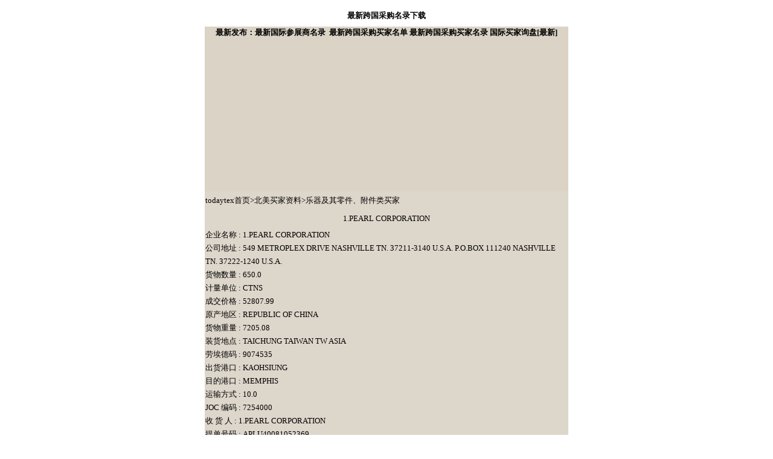

--- FILE ---
content_type: text/html
request_url: http://www.todaytex.com/bl/92/000633.htm
body_size: 2041
content:
<!DOCTYPE HTML PUBLIC "-//W3C//DTD HTML 4.0 Transitional//EN">
<html>
<head>
<meta http-equiv="Content-Type" content="text/html; charset=gb2312">
<title> 1.PEARL CORPORATION:海关提单-利用海关进出口数据查找全球精准客户(全球海关提单数据)</title>
<meta name="keywords" content="海关数据,海关提单数据,海关数据开发客户,海关数据查询平台,海关出口数据开发外国客户,海关数据网" />
<meta name="description" content="海关数据库,海关数据哪里有卖,海关数据哪家比较好,海关数据怎么找客户,海关数据对于做外贸有帮助吗,海关数据有哪些,海关数据怎么查,海关进出口数据 " />
<link href="../news.css" rel="stylesheet" type="text/css" />
<script async src="https://pagead2.googlesyndication.com/pagead/js/adsbygoogle.js?client=ca-pub-0935664971706899"
     crossorigin="anonymous"></script><SCRIPT src="http://www.todaytex.com/v6.js" 
type=text/javascript></SCRIPT></HEAD><center><body>
<SCRIPT src="../t605.js" type="text/javascript" ></SCRIPT><table border="0" style="border-collapse: collapse" width="602" height="57">
<tr><td bgcolor="#DBD3C6">
<SCRIPT src="../adsense.js" type="text/javascript" ></SCRIPT>
</td></table><table class="ta1" style="border-collapse: collapse;"><tr>
<td class="td1"><a href="http://www.todaytex.com">todaytex首页</a>&gt;<a href="http://www.todaytex.com">北美买家资料</a>&gt;<a href="../">乐器及其零件、附件类买家</a></td></tr><tr><td valign="top" class="td1"><p align="center"> 1.PEARL CORPORATION</td></tr><tr><td valign="top" class="td2">
企业名称 :  1.PEARL CORPORATION<br>
 公司地址 : 549 METROPLEX DRIVE NASHVILLE TN. 37211-3140 U.S.A. P.O.BOX 111240 NASHVILLE TN. 37222-1240 U.S.A.<br> 货物数量 : 650.0<br> 计量单位 : CTNS<br> 成交价格 : 52807.99<br> 原产地区 : REPUBLIC OF CHINA<br> 货物重量 : 7205.08<br> 装货地点 : TAICHUNG TAIWAN TW ASIA<br> 劳埃德码 : 9074535<br> 出货港口 : KAOHSIUNG<br> 目的港口 : MEMPHIS<br> 运输方式 : 10.0<br> JOC 编码 : 7254000<br> 收 货 人 : 1.PEARL CORPORATION<br> 提单号码 : APLU40081052369<br> 商品HS码 : 920890<br> 采购商品 : MUSICAL INSTRUMENT ACCESSORIES HTS CODEo9206.00 LOAD ON BOARD M0V oAPL KOREA VOY o091-1 PORT OF LOADINGoKAOHSIUNGTAIWAN ON BOARD DATE oAUG.302005 MUSICAL INSTRUMENT ACCESSORIES HTS CODEo9206.00<br>
<div style="float:left;margin:0px;"><script type="text/javascript"><!--
google_ad_client = "pub-2938460500188247";
/* 300x250, #DDD6CB 创建于 11-2-9 */
google_ad_slot = "2020465831";
google_ad_width = 300;
google_ad_height = 250;
//-->
</script>
<script type="text/javascript"
src="http://pagead2.googlesyndication.com/pagead/show_ads.js">
</script>
<tr><td class="td2"><li>上一条讯盘:<a href="000434.htm">1)PEARL CORPORATION</a><br><li>下一条讯盘:<a href="000689.htm"> 101 MUSICIANINC</a></b></td></tr></div></td></tr>
<tr><td class="td2"><p align="center">相关栏目： <a href="http://todaytex.5d6d.com/forum-214-1.html">世界买家资料</font></a> 
<a href="http://www.todaytex.com">外贸商务频道</font></a></font>
<a href="http://www.todaytex.com/">网站主页</a></td></tr></table>
</body>
<SCRIPT src="../tongji.js" type="text/javascript" ></SCRIPT></center>
</html>


--- FILE ---
content_type: text/html; charset=utf-8
request_url: https://www.google.com/recaptcha/api2/aframe
body_size: 269
content:
<!DOCTYPE HTML><html><head><meta http-equiv="content-type" content="text/html; charset=UTF-8"></head><body><script nonce="mNkdLSgT8CEW2SGL4GQHZw">/** Anti-fraud and anti-abuse applications only. See google.com/recaptcha */ try{var clients={'sodar':'https://pagead2.googlesyndication.com/pagead/sodar?'};window.addEventListener("message",function(a){try{if(a.source===window.parent){var b=JSON.parse(a.data);var c=clients[b['id']];if(c){var d=document.createElement('img');d.src=c+b['params']+'&rc='+(localStorage.getItem("rc::a")?sessionStorage.getItem("rc::b"):"");window.document.body.appendChild(d);sessionStorage.setItem("rc::e",parseInt(sessionStorage.getItem("rc::e")||0)+1);localStorage.setItem("rc::h",'1768417128870');}}}catch(b){}});window.parent.postMessage("_grecaptcha_ready", "*");}catch(b){}</script></body></html>

--- FILE ---
content_type: text/css
request_url: http://www.todaytex.com/bl/news.css
body_size: 286
content:
a{color:#000000}
body{color:#000000}
td {font-size : 10pt;}
.ta1 {width : 602px;}
.td1{style;line-height:28px;}
a{TEXT-DECORATION:none;}
.td1 {font-size : 10pt;}
.td2 {font-size : 10pt;}
.td1{ background-color : #DDD6CB;height : 29px;}
.td4{ background-color : #DDD6CB;height : 29px;}
.td3{ background-color : #DDD6CB;height : 29px;}
.td2{ background-color : #DDD6CB;line-height:22px;}

--- FILE ---
content_type: application/x-javascript
request_url: http://www.todaytex.com/bl/adsense.js
body_size: 387
content:
document.writeln("<script type=\"text\/javascript\"><!--");
document.writeln("google_ad_client = \"pub-2938460500188247\";");
document.writeln("\/* 300x250, #DDD6CB 创建于 11-2-9 *\/");
document.writeln("google_ad_slot = \"2020465831\";");
document.writeln("google_ad_width = 300;");
document.writeln("google_ad_height = 250;");
document.writeln("\/\/-->");
document.writeln("<\/script>");
document.writeln("<script type=\"text\/javascript\"");
document.writeln("src=\"http:\/\/pagead2.googlesyndication.com\/pagead\/show_ads.js\">");
document.writeln("<\/script>")

--- FILE ---
content_type: application/x-javascript
request_url: http://www.todaytex.com/bl/tongji.js
body_size: 338
content:
document.write ('<script>
var _hmt = _hmt || [];
(function() {
  var hm = document.createElement("script");
  hm.src = "https://hm.baidu.com/hm.js?707dc1b838af80b7f77b881955e78291";
  var s = document.getElementsByTagName("script")[0]; 
  s.parentNode.insertBefore(hm, s);
})();
</script>');

--- FILE ---
content_type: application/x-javascript
request_url: http://www.todaytex.com/bl/t605.js
body_size: 472
content:
document.writeln("<table border=\"0\" style=\"border-collapse: collapse\" width=\"602\" height=\"57\">");
document.writeln("<tr><td height=\"36\" background=\"http://todaytex.w8.ndata.cn/bl/b1.jpg\"><p align=\"center\"><b><a href=\"http://www.todaytex.com/\">最新跨国采购名录下载</a></b></td></tr>");
document.writeln("<tr><td height=\"21\" bgcolor=\"#DBD3C6\"><p align=\"center\"><b>最新发布：<a href=\"http://www.todaytex.com/\">最新国际参展商名录</a>&nbsp;");
document.writeln("<a href=\"http://www.todaytex.com/\">最新跨国采购买家名单</a>&nbsp;<a href=\"http://www.todaytex.com/\">最新跨国采购买家名录</a>");

document.writeln("<a href=\"http://www.todaytex.com/\">国际买家询盘[最新]</a></b></td></tr></table>");
document.writeln(" ");
document.writeln(" ");